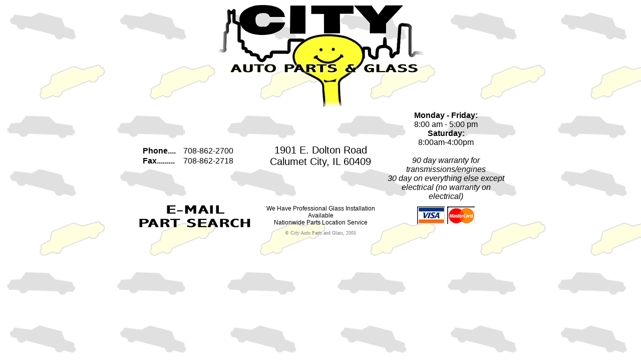

--- FILE ---
content_type: text/html
request_url: http://cityautoparts.net/
body_size: 8702
content:
<!DOCTYPE html PUBLIC "-//W3C//DTD HTML 4.01 Transitional//EN">

<html>

	<head>
		<meta http-equiv="content-type" content="text/html;charset=iso-8859-1">
		<meta name="description" content="City Auto Parts and Glass used auto parts">
		<meta name="keywords" content="used auto parts, auto parts, used car parts, car parts">
		<title>City Auto Parts &amp; Glass</title>
		<style type="text/css" media="screen"><!--
.class { color: black; font-family: Arial, Helvetica, Geneva, Swiss, SunSans-Regular }
.class2 { color: black; font-size: 12px; font-family: Arial, Helvetica, Geneva, Swiss, SunSans-Regular }
.class1 { color: black; font-size: 20px; font-family: Arial, Helvetica, Geneva, Swiss, SunSans-Regular }
--></style>
		<csscriptdict>
			<script type="text/javascript"><!--
CSInit = new Array;
function CSScriptInit() {
if(typeof(skipPage) != "undefined") { if(skipPage) return; }
idxArray = new Array;
for(var i=0;i<CSInit.length;i++)
	idxArray[i] = i;
CSAction2(CSInit, idxArray);}
CSAg = window.navigator.userAgent; CSBVers = parseInt(CSAg.charAt(CSAg.indexOf("/")+1),10);
CSIsW3CDOM = ((document.getElementById) && !(IsIE()&&CSBVers<6)) ? true : false;
function IsIE() { return CSAg.indexOf("MSIE") > 0;}
function CSIEStyl(s) { return document.all.tags("div")[s].style; }
function CSNSStyl(s) { if (CSIsW3CDOM) return document.getElementById(s).style; else return CSFindElement(s,0);  }
CSIImg=false;
function CSInitImgID() {if (!CSIImg && document.images) { for (var i=0; i<document.images.length; i++) { if (!document.images[i].id) document.images[i].id=document.images[i].name; } CSIImg = true;}}
function CSFindElement(n,ly) { if (CSBVers<4) return document[n];
	if (CSIsW3CDOM) {CSInitImgID();return(document.getElementById(n));}
	var curDoc = ly?ly.document:document; var elem = curDoc[n];
	if (!elem) {for (var i=0;i<curDoc.layers.length;i++) {elem=CSFindElement(n,curDoc.layers[i]); if (elem) return elem; }}
	return elem;
}
function CSGetImage(n) {if(document.images) {return ((!IsIE()&&CSBVers<5)?CSFindElement(n,0):document.images[n]);} else {return null;}}
CSDInit=false;
function CSIDOM() { if (CSDInit)return; CSDInit=true; if(document.getElementsByTagName) {var n = document.getElementsByTagName('DIV'); for (var i=0;i<n.length;i++) {CSICSS2Prop(n[i].id);}}}
function CSICSS2Prop(id) { var n = document.getElementsByTagName('STYLE');for (var i=0;i<n.length;i++) { var cn = n[i].childNodes; for (var j=0;j<cn.length;j++) { CSSetCSS2Props(CSFetchStyle(cn[j].data, id),id); }}}
function CSFetchStyle(sc, id) {
	var s=sc; while(s.indexOf("#")!=-1) { s=s.substring(s.indexOf("#")+1,sc.length); if (s.substring(0,s.indexOf("{")).toUpperCase().indexOf(id.toUpperCase())!=-1) return(s.substring(s.indexOf("{")+1,s.indexOf("}")));}
	return "";
}
function CSGetStyleAttrValue (si, id) {
	var s=si.toUpperCase();
	var myID=id.toUpperCase()+":";
	var id1=s.indexOf(myID);
	if (id1==-1) return "";
	s=s.substring(id1+myID.length+1,si.length);
	var id2=s.indexOf(";");
	return ((id2==-1)?s:s.substring(0,id2));
}
function CSSetCSS2Props(si, id) {
	var el=document.getElementById(id);
	if (el==null) return;
	var style=document.getElementById(id).style;
	if (style) {
		if (style.left=="") style.left=CSGetStyleAttrValue(si,"left");
		if (style.top=="") style.top=CSGetStyleAttrValue(si,"top");
		if (style.width=="") style.width=CSGetStyleAttrValue(si,"width");
		if (style.height=="") style.height=CSGetStyleAttrValue(si,"height");
		if (style.visibility=="") style.visibility=CSGetStyleAttrValue(si,"visibility");
		if (style.zIndex=="") style.zIndex=CSGetStyleAttrValue(si,"z-index");
	}
}
function CSClickReturn () {
	var bAgent = window.navigator.userAgent; 
	var bAppName = window.navigator.appName;
	if ((bAppName.indexOf("Explorer") >= 0) && (bAgent.indexOf("Mozilla/3") >= 0) && (bAgent.indexOf("Mac") >= 0))
		return true; // dont follow link
	else return false; // dont follow link
}
function CSButtonReturn () { return !CSClickReturn(); }
CSIm=new Object();
function CSIShow(n,i) {
	if (document.images) {
		if (CSIm[n]) {
			var img=CSGetImage(n);
			if (img&&typeof(CSIm[n][i].src)!="undefined") {img.src=CSIm[n][i].src;}
			if(i!=0) self.status=CSIm[n][3]; else self.status=" ";
			return true;
		}
	}
	return false;
}
function CSILoad(action) {
	im=action[1];
	if (document.images) {
		CSIm[im]=new Object();
		for (var i=2;i<5;i++) {
			if (action[i]!='') {CSIm[im][i-2]=new Image(); CSIm[im][i-2].src=action[i];}
			else CSIm[im][i-2]=0;
		}
		CSIm[im][3] = action[5];
	}
}
CSStopExecution=false;
function CSAction(array) {return CSAction2(CSAct, array);}
function CSAction2(fct, array) { 
	var result;
	for (var i=0;i<array.length;i++) {
		if(CSStopExecution) return false; 
		var aa = fct[array[i]];
		if (aa == null) return false;
		var ta = new Array;
		for(var j=1;j<aa.length;j++) {
			if((aa[j]!=null)&&(typeof(aa[j])=="object")&&(aa[j].length==2)){
				if(aa[j][0]=="VAR"){ta[j]=CSStateArray[aa[j][1]];}
				else{if(aa[j][0]=="ACT"){ta[j]=CSAction(new Array(new String(aa[j][1])));}
				else ta[j]=aa[j];}
			} else ta[j]=aa[j];
		}			
		result=aa[0](ta);
	}
	return result;
}
CSAct = new Object;

// --></script>
		</csscriptdict>
		<csactiondict>
			<script type="text/javascript"><!--
CSInit[CSInit.length] = new Array(CSILoad,/*CMP*/'button',/*URL*/'email.gif',/*URL*/'emailover.gif',/*URL*/'','mailto:sales@cityautoparts.net');
CSInit[CSInit.length] = new Array(CSILoad,/*CMP*/'button2',/*URL*/'search.gif',/*URL*/'searchover.gif',/*URL*/'','http://www.CityAutoParts.net/inventory/retail.htm');

// --></script>
		</csactiondict>
	</head>

	<body onload="CSScriptInit();" background="bg.gif">
		<div align="center">
			<table width="750" border="0" cellspacing="2" cellpadding="0" height="390">
				<tr>
					<td colspan="3" width="746">
						<div align="center">
							<img src="logo.gif" alt="" height="210" width="413" border="0"></div>
					</td>
				</tr>
				<tr>
					<td width="245">
						<div align="center">
							<table class="class" width="213" border="0" cellspacing="2" cellpadding="0">
								<tr>
									<td width="66"><b>Phone....</b></td>
									<td width="105">708-862-2700</td>
								</tr>
								<tr>
									<td width="66"><b>Fax.........</b></td>
									<td width="105">708-862-2718</td>
								</tr>
							</table>
						</div>
					</td>
					<td width="252">
						<div align="center">
							<span class="class1">1901 E. Dolton Road<br>
								Calumet City, IL 60409</span></div>
					</td>
					<td width="245">
						<div align="center">
							<span class="class"><b>Monday - Friday:<br>
								</b>8:00 am - 5:00 pm<br>
                                <b>Saturday:</b><br>8:00am-4:00pm
								<br><br>
								<i>90 day warranty for transmissions/engines<br>30 day on everything else except electrical (no warranty on electrical)</i></span></div>
					</td>
				</tr>
				<tr>
					<td width="245">
						<div align="center">
							<csobj h="27" ht="emailover.gif" st="mailto:sales@cityautoparts.net" t="Button" w="125"><a href="mailto:sales@cityautoparts.net" onmouseover="return CSIShow(/*CMP*/'button',1)" onmouseout="return CSIShow(/*CMP*/'button',0)" onclick="return CSButtonReturn()"><img src="email.gif" width="125" height="27" name="button" border="0"></a></csobj><br>
							<csobj h="27" ht="searchover.gif" st="http://www.CityAutoParts.net/inventory/retail.htm" t="Button" w="227"><a href="http://www.CityAutoParts.net/inventory/retail.htm" onmouseover="return CSIShow(/*CMP*/'button2',1)" onmouseout="return CSIShow(/*CMP*/'button2',0)" onclick="return CSButtonReturn()"><img src="search.gif" width="227" height="27" name="button2" border="0"></a></csobj></div>
					</td>
					<td width="252">
						<div align="center">
							<span class="class2">
								We Have Professional Glass Installation Available<br>
								Nationwide Parts Location Service</span></div>
					</td>
					<td width="245">
						<div align="center">
							<table width="122" border="0" cellspacing="2" cellpadding="0">
								<tr>
									<td>
										<div align="center">
											<img src="visa9.gif" alt="" height="35" width="55" border="0"></div>
									</td>
									<td>
										<div align="center">
											<img src="Mast9.gif" alt="" height="35" width="55" border="0"></div>
									</td>
								</tr>
							</table>
						</div>
					</td>
				</tr>
			</table>
			<font size="1" color="gray" font="Arial, sans-serif">&copy City Auto Parts and Glass, 2005</font>
		</div>
	</body>

</html>